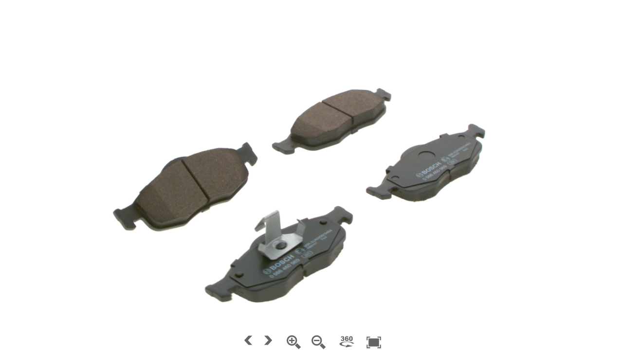

--- FILE ---
content_type: text/html
request_url: http://emea.resource.bosch.com/AA/internet/enfinity/img/products/0986460969PDANWHCO0000/index.html
body_size: 3633
content:
<!DOCTYPE html>
<html>
	<head>
		<meta http-equiv="Content-Type" content="text/html;charset=UTF-8">
		<title></title>
		<meta name="viewport" content="width=device-width, initial-scale=1.0, minimum-scale=1.0, maximum-scale=1.0, minimal-ui" />
		<meta name="apple-mobile-web-app-capable" content="yes" />
		<meta name="apple-mobile-web-app-status-bar-style" content="black" />
		<script type="text/javascript">
			// hide URL field on the iPhone/iPod touch
			function hideUrlBar() {
				// hide URL field on the iPhone/iPod touch
				var p = String(navigator.platform);
	
				container = document.getElementById("container");
				if( p === 'iPad' || p === 'iPhone' || p === 'iPod touch' ){
					var v = (navigator.appVersion).match(/OS (\d+)_(\d+)_?(\d+)?/);
					if (parseInt(v[1], 10)>=7) {
						// iOS >=7
						if (container) {
							container.style.top=(0) + "px";
							container.style.left=(0) + "px";
							container.style.width=(window.innerWidth) + "px";
							container.style.height=(window.innerHeight) + "px";
						}
						if (obj) {
							obj.setViewerSize(window.innerWidth, window.innerHeight);
						}						
						window.scrollTo(0, 0);
					} else {
						if (container) {
							var cheight;
							switch(window.innerHeight) {
								case 208:cheight=268; break; // landscape
								case 260:cheight=320; break; // landscape, fullscreen
								case 336:cheight=396; break; // portrait, in call status bar
								case 356:cheight=416; break; // portrait 
								case 424:cheight=484; break; // portrait iPhone5, in call status bar
								case 444:cheight=504; break; // portrait iPhone5 
								default: cheight=window.innerHeight;
							}
							if ((cheight) && ((container.offsetHeight!=cheight) || (window.innerHeight!=cheight))) {
								container.style.height=cheight + "px";
							}
						}
						document.getElementsByTagName("body")[0].style.marginTop="1px";
						window.scrollTo(0, 1);
					}
				}
			}            
			if (window.addEventListener) {
				window.addEventListener("load", hideUrlBar);
				window.addEventListener("resize", hideUrlBar);
				window.addEventListener("orientationchange", hideUrlBar);
			}
	
		</script>
		<style type="text/css" title="Default">
			body, div, h1, h2, h3, span, p {
				font-family: Verdana,Arial,Helvetica,sans-serif;
				color: #000000; 
			}
			/* fullscreen */
			html {
				height: 100%;
			}
			body {
				height: 100%;
				margin: 0px;
				overflow: hidden; /* disable scrollbars */
			}
			body {
			  font-size: 10pt;
			  background: #ffffff; 
			}
			table,tr,td {
				font-size: 10pt;
				border-color: #777777;
				background: #dddddd; 
				color: #000000; 
				border-style: solid;
				border-width: 2px;
				padding: 5px;
				border-collapse: collapse;
			}
			h1 {
				font-size: 18pt;
			}
			h2 {
				font-size: 14pt;
			}
			.warning { 
				font-weight: bold;
			} 
		</style>	
	</head>
	<body>
		<script type="text/javascript" src="object2vr_player.js">
		</script>
		<script type="text/javascript" src="skin.js">
		</script>
		<div id="container" style="width:100%;height:100%;">
		This content requires HTML5 &amp; Javascript or Adobe Flash Player Version 9 or higher.
		</div>
		<script type="text/javascript">
	
			// create the object player with the container
			obj=new object2vrPlayer("container");
			// add the skin object
			skin=new object2vrSkin(obj);
			// load the configuration
			obj.readConfigUrl("0986460969_out.xml");
			// hide the URL bar on the iPhone
			setTimeout(function() { hideUrlBar(); }, 10);
		</script>
		<noscript>
			<p><b>Please enable Javascript!</b></p>
		</noscript>
	</body>
</html>


--- FILE ---
content_type: application/javascript
request_url: http://emea.resource.bosch.com/AA/internet/enfinity/img/products/0986460969PDANWHCO0000/skin.js
body_size: 5901
content:
// Garden Gnome Software - Skin
// Object2VR 3.0.1/10737
// Filename: bosch_singlerow.ggsk
// Generated Mo. Feb 6 03:01:48 2023

function object2vrSkin(player,base) {
	var me=this;
	var flag=false;
	var nodeMarker=new Array();
	var activeNodeMarker=new Array();
	this.player=player;
	this.player.skinObj=this;
	this.divSkin=player.divSkin;
	var basePath="";
	// auto detect base path
	if (base=='?') {
		var scripts = document.getElementsByTagName('script');
		for(var i=0;i<scripts.length;i++) {
			var src=scripts[i].src;
			if (src.indexOf('skin.js')>=0) {
				var p=src.lastIndexOf('/');
				if (p>=0) {
					basePath=src.substr(0,p+1);
				}
			}
		}
	} else
	if (base) {
		basePath=base;
	}
	this.elementMouseDown=new Array();
	this.elementMouseOver=new Array();
	var cssPrefix='';
	var domTransition='transition';
	var domTransform='transform';
	var prefixes='Webkit,Moz,O,ms,Ms'.split(',');
	var i;
	for(i=0;i<prefixes.length;i++) {
		if (typeof document.body.style[prefixes[i] + 'Transform'] !== 'undefined') {
			cssPrefix='-' + prefixes[i].toLowerCase() + '-';
			domTransition=prefixes[i] + 'Transition';
			domTransform=prefixes[i] + 'Transform';
		}
	}
	
	this.player.setMargins(0,0,0,0);
	
	this.updateSize=function(startElement) {
		var stack=new Array();
		stack.push(startElement);
		while(stack.length>0) {
			var e=stack.pop();
			if (e.ggUpdatePosition) {
				e.ggUpdatePosition();
			}
			if (e.hasChildNodes()) {
				for(i=0;i<e.childNodes.length;i++) {
					stack.push(e.childNodes[i]);
				}
			}
		}
	}
	
	parameterToTransform=function(p) {
		var hs='translate(' + p.rx + 'px,' + p.ry + 'px) rotate(' + p.a + 'deg) scale(' + p.sx + ',' + p.sy + ')';
		return hs;
	}
	
	this.findElements=function(id,regex) {
		var r=new Array();
		var stack=new Array();
		var pat=new RegExp(id,'');
		stack.push(me.divSkin);
		while(stack.length>0) {
			var e=stack.pop();
			if (regex) {
				if (pat.test(e.ggId)) r.push(e);
			} else {
				if (e.ggId==id) r.push(e);
			}
			if (e.hasChildNodes()) {
				for(i=0;i<e.childNodes.length;i++) {
					stack.push(e.childNodes[i]);
				}
			}
		}
		return r;
	}
	
	this.addSkin=function() {
		this._controller=document.createElement('div');
		this._controller.ggId="controller";
		this._controller.ggParameter={ rx:0,ry:0,a:0,sx:1,sy:1 };
		this._controller.ggVisible=true;
		this._controller.className='ggskin ggskin_container';
		this._controller.ggType='container';
		this._controller.ggUpdatePosition=function() {
			this.style[domTransition]='none';
			if (this.parentNode) {
				var w=this.parentNode.offsetWidth;
				this.style.left=Math.floor(-131 + w/2) + 'px';
				var h=this.parentNode.offsetHeight;
				this.style.top=Math.floor(-42 + h) + 'px';
			}
		}
		hs ='position:absolute;';
		hs+='left: -131px;';
		hs+='top:  -42px;';
		hs+='width: 263px;';
		hs+='height: 73px;';
		hs+=cssPrefix + 'transform-origin: 50% 50%;';
		hs+='visibility: inherit;';
		this._controller.setAttribute('style',hs);
		this._down=document.createElement('div');
		this._down.ggId="down";
		this._down.ggParameter={ rx:0,ry:0,a:0,sx:1,sy:1 };
		this._down.ggVisible=false;
		this._down.className='ggskin ggskin_svg';
		this._down.ggType='svg';
		hs ='position:absolute;';
		hs+='left: 8px;';
		hs+='top:  18px;';
		hs+='width: 32px;';
		hs+='height: 32px;';
		hs+=cssPrefix + 'transform-origin: 50% 50%;';
		hs+='visibility: hidden;';
		hs+='cursor: pointer;';
		this._down.setAttribute('style',hs);
		this._down__img=document.createElement('img');
		this._down__img.className='ggskin ggskin_svg';
		this._down__img.setAttribute('src',basePath + 'images/down.svg');
		this._down__img.setAttribute('style','position: absolute;top: 0px;left: 0px;width: 32px;height: 32px;-webkit-user-drag:none;');
		this._down__img['ondragstart']=function() { return false; };
		this._down.appendChild(this._down__img);
		this._down.onclick=function () {
			me.player.changeTiltLog(-1,true);
		}
		this._down.onmouseover=function () {
			me._down__img.src=basePath + 'images/down__o.svg';
		}
		this._down.onmouseout=function () {
			me._down__img.src=basePath + 'images/down.svg';
		}
		this._controller.appendChild(this._down);
		this._up=document.createElement('div');
		this._up.ggId="up";
		this._up.ggParameter={ rx:0,ry:0,a:0,sx:1,sy:1 };
		this._up.ggVisible=false;
		this._up.className='ggskin ggskin_svg';
		this._up.ggType='svg';
		hs ='position:absolute;';
		hs+='left: 8px;';
		hs+='top:  -21px;';
		hs+='width: 32px;';
		hs+='height: 32px;';
		hs+=cssPrefix + 'transform-origin: 50% 50%;';
		hs+='visibility: hidden;';
		hs+='cursor: pointer;';
		this._up.setAttribute('style',hs);
		this._up__img=document.createElement('img');
		this._up__img.className='ggskin ggskin_svg';
		this._up__img.setAttribute('src',basePath + 'images/up.svg');
		this._up__img.setAttribute('style','position: absolute;top: 0px;left: 0px;width: 32px;height: 32px;-webkit-user-drag:none;');
		this._up__img['ondragstart']=function() { return false; };
		this._up.appendChild(this._up__img);
		this._up.onclick=function () {
			me.player.changeTiltLog(1,true);
		}
		this._up.onmouseover=function () {
			me._up__img.src=basePath + 'images/up__o.svg';
		}
		this._up.onmouseout=function () {
			me._up__img.src=basePath + 'images/up.svg';
		}
		this._controller.appendChild(this._up);
		this._left=document.createElement('div');
		this._left.ggId="left";
		this._left.ggParameter={ rx:0,ry:0,a:0,sx:1,sy:1 };
		this._left.ggVisible=true;
		this._left.className='ggskin ggskin_svg';
		this._left.ggType='svg';
		hs ='position:absolute;';
		hs+='left: -14px;';
		hs+='top:  6px;';
		hs+='width: 32px;';
		hs+='height: 32px;';
		hs+=cssPrefix + 'transform-origin: 50% 50%;';
		hs+='visibility: inherit;';
		hs+='cursor: pointer;';
		this._left.setAttribute('style',hs);
		this._left__img=document.createElement('img');
		this._left__img.className='ggskin ggskin_svg';
		this._left__img.setAttribute('src',basePath + 'images/left.svg');
		this._left__img.setAttribute('style','position: absolute;top: 0px;left: 0px;width: 32px;height: 32px;-webkit-user-drag:none;');
		this._left__img['ondragstart']=function() { return false; };
		this._left.appendChild(this._left__img);
		this._left.onclick=function () {
			me.player.changePanLog(1,true);
		}
		this._left.onmouseover=function () {
			me._left__img.src=basePath + 'images/left__o.svg';
		}
		this._left.onmouseout=function () {
			me._left__img.src=basePath + 'images/left.svg';
		}
		this._controller.appendChild(this._left);
		this._right=document.createElement('div');
		this._right.ggId="right";
		this._right.ggParameter={ rx:0,ry:0,a:0,sx:1,sy:1 };
		this._right.ggVisible=true;
		this._right.className='ggskin ggskin_svg';
		this._right.ggType='svg';
		hs ='position:absolute;';
		hs+='left: 27px;';
		hs+='top:  6px;';
		hs+='width: 32px;';
		hs+='height: 32px;';
		hs+=cssPrefix + 'transform-origin: 50% 50%;';
		hs+='visibility: inherit;';
		hs+='cursor: pointer;';
		this._right.setAttribute('style',hs);
		this._right__img=document.createElement('img');
		this._right__img.className='ggskin ggskin_svg';
		this._right__img.setAttribute('src',basePath + 'images/right.svg');
		this._right__img.setAttribute('style','position: absolute;top: 0px;left: 0px;width: 32px;height: 32px;-webkit-user-drag:none;');
		this._right__img['ondragstart']=function() { return false; };
		this._right.appendChild(this._right__img);
		this._right.onclick=function () {
			me.player.changePanLog(-1,true);
		}
		this._right.onmouseover=function () {
			me._right__img.src=basePath + 'images/right__o.svg';
		}
		this._right.onmouseout=function () {
			me._right__img.src=basePath + 'images/right.svg';
		}
		this._controller.appendChild(this._right);
		this._zoomin=document.createElement('div');
		this._zoomin.ggId="zoomin";
		this._zoomin.ggParameter={ rx:0,ry:0,a:0,sx:1,sy:1 };
		this._zoomin.ggVisible=true;
		this._zoomin.className='ggskin ggskin_svg';
		this._zoomin.ggType='svg';
		hs ='position:absolute;';
		hs+='left: 78px;';
		hs+='top:  10px;';
		hs+='width: 32px;';
		hs+='height: 32px;';
		hs+=cssPrefix + 'transform-origin: 50% 50%;';
		hs+='visibility: inherit;';
		hs+='cursor: pointer;';
		this._zoomin.setAttribute('style',hs);
		this._zoomin__img=document.createElement('img');
		this._zoomin__img.className='ggskin ggskin_svg';
		this._zoomin__img.setAttribute('src',basePath + 'images/zoomin.svg');
		this._zoomin__img.setAttribute('style','position: absolute;top: 0px;left: 0px;width: 32px;height: 32px;-webkit-user-drag:none;');
		this._zoomin__img['ondragstart']=function() { return false; };
		this._zoomin.appendChild(this._zoomin__img);
		this._zoomin.onmouseover=function () {
			me._zoomin__img.src=basePath + 'images/zoomin__o.svg';
		}
		this._zoomin.onmouseout=function () {
			me._zoomin__img.src=basePath + 'images/zoomin.svg';
			me.elementMouseDown['zoomin']=false;
		}
		this._zoomin.onmousedown=function () {
			me.elementMouseDown['zoomin']=true;
		}
		this._zoomin.onmouseup=function () {
			me.elementMouseDown['zoomin']=false;
		}
		this._zoomin.ontouchend=function () {
			me.elementMouseDown['zoomin']=false;
		}
		this._controller.appendChild(this._zoomin);
		this._zoomout=document.createElement('div');
		this._zoomout.ggId="zoomout";
		this._zoomout.ggParameter={ rx:0,ry:0,a:0,sx:1,sy:1 };
		this._zoomout.ggVisible=true;
		this._zoomout.className='ggskin ggskin_svg';
		this._zoomout.ggType='svg';
		hs ='position:absolute;';
		hs+='left: 129px;';
		hs+='top:  10px;';
		hs+='width: 32px;';
		hs+='height: 32px;';
		hs+=cssPrefix + 'transform-origin: 50% 50%;';
		hs+='visibility: inherit;';
		hs+='cursor: pointer;';
		this._zoomout.setAttribute('style',hs);
		this._zoomout__img=document.createElement('img');
		this._zoomout__img.className='ggskin ggskin_svg';
		this._zoomout__img.setAttribute('src',basePath + 'images/zoomout.svg');
		this._zoomout__img.setAttribute('style','position: absolute;top: 0px;left: 0px;width: 32px;height: 32px;-webkit-user-drag:none;');
		this._zoomout__img['ondragstart']=function() { return false; };
		this._zoomout.appendChild(this._zoomout__img);
		this._zoomout.onmouseover=function () {
			me._zoomout__img.src=basePath + 'images/zoomout__o.svg';
		}
		this._zoomout.onmouseout=function () {
			me._zoomout__img.src=basePath + 'images/zoomout.svg';
			me.elementMouseDown['zoomout']=false;
		}
		this._zoomout.onmousedown=function () {
			me.elementMouseDown['zoomout']=true;
		}
		this._zoomout.onmouseup=function () {
			me.elementMouseDown['zoomout']=false;
		}
		this._zoomout.ontouchend=function () {
			me.elementMouseDown['zoomout']=false;
		}
		this._controller.appendChild(this._zoomout);
		this._autorotate=document.createElement('div');
		this._autorotate.ggId="autorotate";
		this._autorotate.ggParameter={ rx:0,ry:0,a:0,sx:1,sy:1 };
		this._autorotate.ggVisible=true;
		this._autorotate.className='ggskin ggskin_svg';
		this._autorotate.ggType='svg';
		hs ='position:absolute;';
		hs+='left: 187px;';
		hs+='top:  9px;';
		hs+='width: 34px;';
		hs+='height: 33px;';
		hs+=cssPrefix + 'transform-origin: 50% 50%;';
		hs+='visibility: inherit;';
		hs+='cursor: pointer;';
		this._autorotate.setAttribute('style',hs);
		this._autorotate__img=document.createElement('img');
		this._autorotate__img.className='ggskin ggskin_svg';
		this._autorotate__img.setAttribute('src',basePath + 'images/autorotate.svg');
		this._autorotate__img.setAttribute('style','position: absolute;top: 0px;left: 0px;width: 34px;height: 33px;-webkit-user-drag:none;');
		this._autorotate__img['ondragstart']=function() { return false; };
		this._autorotate.appendChild(this._autorotate__img);
		this._autorotate.onclick=function () {
			me.player.toggleAutorotate();
		}
		this._autorotate.onmouseover=function () {
			me._autorotate__img.src=basePath + 'images/autorotate__o.svg';
		}
		this._autorotate.onmouseout=function () {
			me._autorotate__img.src=basePath + 'images/autorotate.svg';
		}
		this._controller.appendChild(this._autorotate);
		this._fullscreen=document.createElement('div');
		this._fullscreen.ggId="fullscreen";
		this._fullscreen.ggParameter={ rx:0,ry:0,a:0,sx:1,sy:1 };
		this._fullscreen.ggVisible=true;
		this._fullscreen.className='ggskin ggskin_svg';
		this._fullscreen.ggType='svg';
		hs ='position:absolute;';
		hs+='left: 243px;';
		hs+='top:  10px;';
		hs+='width: 32px;';
		hs+='height: 32px;';
		hs+=cssPrefix + 'transform-origin: 50% 50%;';
		hs+='visibility: inherit;';
		hs+='cursor: pointer;';
		this._fullscreen.setAttribute('style',hs);
		this._fullscreen__img=document.createElement('img');
		this._fullscreen__img.className='ggskin ggskin_svg';
		this._fullscreen__img.setAttribute('src',basePath + 'images/fullscreen.svg');
		this._fullscreen__img.setAttribute('style','position: absolute;top: 0px;left: 0px;width: 32px;height: 32px;-webkit-user-drag:none;');
		this._fullscreen__img['ondragstart']=function() { return false; };
		this._fullscreen.appendChild(this._fullscreen__img);
		this._fullscreen.onclick=function () {
			me.player.toggleFullscreen();
		}
		this._fullscreen.onmouseover=function () {
			me._fullscreen__img.src=basePath + 'images/fullscreen__o.svg';
		}
		this._fullscreen.onmouseout=function () {
			me._fullscreen__img.src=basePath + 'images/fullscreen.svg';
		}
		this._controller.appendChild(this._fullscreen);
		this.divSkin.appendChild(this._controller);
		this._loading=document.createElement('div');
		this._loading.ggId="loading";
		this._loading.ggParameter={ rx:0,ry:0,a:0,sx:1,sy:1 };
		this._loading.ggVisible=true;
		this._loading.className='ggskin ggskin_container';
		this._loading.ggType='container';
		this._loading.ggUpdatePosition=function() {
			this.style[domTransition]='none';
			if (this.parentNode) {
				var w=this.parentNode.offsetWidth;
				this.style.left=Math.floor(-105 + w/2) + 'px';
				var h=this.parentNode.offsetHeight;
				this.style.top=Math.floor(-30 + h/2) + 'px';
			}
		}
		hs ='position:absolute;';
		hs+='left: -105px;';
		hs+='top:  -30px;';
		hs+='width: 210px;';
		hs+='height: 60px;';
		hs+=cssPrefix + 'transform-origin: 50% 50%;';
		hs+='visibility: inherit;';
		this._loading.setAttribute('style',hs);
		this._loading.onclick=function () {
			me._loading.style[domTransition]='none';
			me._loading.style.visibility='hidden';
			me._loading.ggVisible=false;
		}
		this._loadingbg=document.createElement('div');
		this._loadingbg.ggId="loadingbg";
		this._loadingbg.ggParameter={ rx:0,ry:0,a:0,sx:1,sy:1 };
		this._loadingbg.ggVisible=true;
		this._loadingbg.className='ggskin ggskin_rectangle';
		this._loadingbg.ggType='rectangle';
		hs ='position:absolute;';
		hs+='left: 0px;';
		hs+='top:  0px;';
		hs+='width: 210px;';
		hs+='height: 60px;';
		hs+=cssPrefix + 'transform-origin: 50% 50%;';
		hs+='opacity: 0.5;';
		hs+='visibility: inherit;';
		hs+='background: #000000;';
		hs+='border: 0px solid #000000;';
		hs+='border-radius: 10px;';
		hs+=cssPrefix + 'border-radius: 10px;';
		this._loadingbg.setAttribute('style',hs);
		this._loading.appendChild(this._loadingbg);
		this._loadingbrd=document.createElement('div');
		this._loadingbrd.ggId="loadingbrd";
		this._loadingbrd.ggParameter={ rx:0,ry:0,a:0,sx:1,sy:1 };
		this._loadingbrd.ggVisible=true;
		this._loadingbrd.className='ggskin ggskin_rectangle';
		this._loadingbrd.ggType='rectangle';
		hs ='position:absolute;';
		hs+='left: -1px;';
		hs+='top:  -1px;';
		hs+='width: 208px;';
		hs+='height: 58px;';
		hs+=cssPrefix + 'transform-origin: 50% 50%;';
		hs+='opacity: 0.5;';
		hs+='visibility: inherit;';
		hs+='border: 2px solid #ffffff;';
		hs+='border-radius: 10px;';
		hs+=cssPrefix + 'border-radius: 10px;';
		this._loadingbrd.setAttribute('style',hs);
		this._loading.appendChild(this._loadingbrd);
		this._loadingtext=document.createElement('div');
		this._loadingtext__text=document.createElement('div');
		this._loadingtext.className='ggskin ggskin_textdiv';
		this._loadingtext.ggTextDiv=this._loadingtext__text;
		this._loadingtext.ggId="loadingtext";
		this._loadingtext.ggParameter={ rx:0,ry:0,a:0,sx:1,sy:1 };
		this._loadingtext.ggVisible=true;
		this._loadingtext.className='ggskin ggskin_text';
		this._loadingtext.ggType='text';
		this._loadingtext.ggUpdatePosition=function() {
			this.style[domTransition]='none';
			this.ggTextDiv.style.left=Math.floor(0 + (176-this.ggTextDiv.offsetWidth)/2) + 'px';
		}
		hs ='position:absolute;';
		hs+='left: 16px;';
		hs+='top:  12px;';
		hs+='width: 176px;';
		hs+='height: 23px;';
		hs+=cssPrefix + 'transform-origin: 50% 50%;';
		hs+='visibility: inherit;';
		this._loadingtext.setAttribute('style',hs);
		hs ='position:absolute;';
		hs+='left: 0px;';
		hs+='top:  0px;';
		hs+='width: auto;';
		hs+='height: auto;';
		hs+='border: 0px solid #000000;';
		hs+='color: #ffffff;';
		hs+='text-align: left;';
		hs+='white-space: nowrap;';
		hs+='padding: 0px 1px 0px 1px;';
		hs+='overflow: hidden;';
		this._loadingtext__text.setAttribute('style',hs);
		this._loadingtext.ggUpdateText=function() {
			var hs="Loading... "+(me.player.getPercentLoaded()*100.0).toFixed(0)+"%";
			if (hs!=this.ggText) {
				this.ggText=hs;
				this.ggTextDiv.innerHTML=hs;
			}
		this.ggUpdatePosition();
		}
		this._loadingtext.ggUpdateText();
		this._loadingtext.appendChild(this._loadingtext__text);
		this._loading.appendChild(this._loadingtext);
		this._loadingbar=document.createElement('div');
		this._loadingbar.ggId="loadingbar";
		this._loadingbar.ggParameter={ rx:0,ry:0,a:0,sx:1,sy:1 };
		this._loadingbar.ggVisible=true;
		this._loadingbar.className='ggskin ggskin_rectangle';
		this._loadingbar.ggType='rectangle';
		hs ='position:absolute;';
		hs+='left: 15px;';
		hs+='top:  35px;';
		hs+='width: 181px;';
		hs+='height: 12px;';
		hs+=cssPrefix + 'transform-origin: 0% 50%;';
		hs+='visibility: inherit;';
		hs+='background: #ffffff;';
		hs+='border: 1px solid #808080;';
		hs+='border-radius: 5px;';
		hs+=cssPrefix + 'border-radius: 5px;';
		this._loadingbar.setAttribute('style',hs);
		this._loading.appendChild(this._loadingbar);
		this.divSkin.appendChild(this._loading);
		this._userdata=document.createElement('div');
		this._userdata.ggId="userdata";
		this._userdata.ggParameter={ rx:0,ry:0,a:0,sx:1,sy:1 };
		this._userdata.ggVisible=false;
		this._userdata.className='ggskin ggskin_container';
		this._userdata.ggType='container';
		this._userdata.ggUpdatePosition=function() {
			this.style[domTransition]='none';
			if (this.parentNode) {
				var w=this.parentNode.offsetWidth;
				this.style.left=Math.floor(-120 + w/2) + 'px';
				var h=this.parentNode.offsetHeight;
				this.style.top=Math.floor(-80 + h/2) + 'px';
			}
		}
		hs ='position:absolute;';
		hs+='left: -120px;';
		hs+='top:  -80px;';
		hs+='width: 240px;';
		hs+='height: 140px;';
		hs+=cssPrefix + 'transform-origin: 50% 50%;';
		hs+='visibility: hidden;';
		this._userdata.setAttribute('style',hs);
		this._userdata.onclick=function () {
			me._userdata.style[domTransition]='none';
			me._userdata.style.visibility='hidden';
			me._userdata.ggVisible=false;
		}
		this._userdatabg=document.createElement('div');
		this._userdatabg.ggId="userdatabg";
		this._userdatabg.ggParameter={ rx:0,ry:0,a:0,sx:1,sy:1 };
		this._userdatabg.ggVisible=true;
		this._userdatabg.className='ggskin ggskin_rectangle';
		this._userdatabg.ggType='rectangle';
		hs ='position:absolute;';
		hs+='left: 0px;';
		hs+='top:  0px;';
		hs+='width: 240px;';
		hs+='height: 140px;';
		hs+=cssPrefix + 'transform-origin: 50% 50%;';
		hs+='opacity: 0.5;';
		hs+='visibility: inherit;';
		hs+='background: #000000;';
		hs+='border: 0px solid #000000;';
		hs+='border-radius: 10px;';
		hs+=cssPrefix + 'border-radius: 10px;';
		this._userdatabg.setAttribute('style',hs);
		this._userdata.appendChild(this._userdatabg);
		this._userdatabrd=document.createElement('div');
		this._userdatabrd.ggId="userdatabrd";
		this._userdatabrd.ggParameter={ rx:0,ry:0,a:0,sx:1,sy:1 };
		this._userdatabrd.ggVisible=true;
		this._userdatabrd.className='ggskin ggskin_rectangle';
		this._userdatabrd.ggType='rectangle';
		hs ='position:absolute;';
		hs+='left: -1px;';
		hs+='top:  -1px;';
		hs+='width: 238px;';
		hs+='height: 138px;';
		hs+=cssPrefix + 'transform-origin: 50% 50%;';
		hs+='opacity: 0.5;';
		hs+='visibility: inherit;';
		hs+='border: 2px solid #ffffff;';
		hs+='border-radius: 10px;';
		hs+=cssPrefix + 'border-radius: 10px;';
		this._userdatabrd.setAttribute('style',hs);
		this._userdata.appendChild(this._userdatabrd);
		this._title=document.createElement('div');
		this._title__text=document.createElement('div');
		this._title.className='ggskin ggskin_textdiv';
		this._title.ggTextDiv=this._title__text;
		this._title.ggId="title";
		this._title.ggParameter={ rx:0,ry:0,a:0,sx:1,sy:1 };
		this._title.ggVisible=true;
		this._title.className='ggskin ggskin_text';
		this._title.ggType='text';
		hs ='position:absolute;';
		hs+='left: 10px;';
		hs+='top:  10px;';
		hs+='width: 218px;';
		hs+='height: 20px;';
		hs+=cssPrefix + 'transform-origin: 50% 50%;';
		hs+='visibility: inherit;';
		this._title.setAttribute('style',hs);
		hs ='position:absolute;';
		hs+='left: 0px;';
		hs+='top:  0px;';
		hs+='width: 218px;';
		hs+='height: 20px;';
		hs+='border: 0px solid #000000;';
		hs+='color: #ffffff;';
		hs+='text-align: left;';
		hs+='white-space: nowrap;';
		hs+='padding: 0px 1px 0px 1px;';
		hs+='overflow: hidden;';
		this._title__text.setAttribute('style',hs);
		this._title.ggUpdateText=function() {
			var hs="<b>"+me.player.userdata.title+"<\/b>";
			if (hs!=this.ggText) {
				this.ggText=hs;
				this.ggTextDiv.innerHTML=hs;
			}
		}
		this._title.ggUpdateText();
		this._title.appendChild(this._title__text);
		this._userdata.appendChild(this._title);
		this._description=document.createElement('div');
		this._description__text=document.createElement('div');
		this._description.className='ggskin ggskin_textdiv';
		this._description.ggTextDiv=this._description__text;
		this._description.ggId="description";
		this._description.ggParameter={ rx:0,ry:0,a:0,sx:1,sy:1 };
		this._description.ggVisible=true;
		this._description.className='ggskin ggskin_text';
		this._description.ggType='text';
		hs ='position:absolute;';
		hs+='left: 10px;';
		hs+='top:  30px;';
		hs+='width: 218px;';
		hs+='height: 20px;';
		hs+=cssPrefix + 'transform-origin: 50% 50%;';
		hs+='visibility: inherit;';
		this._description.setAttribute('style',hs);
		hs ='position:absolute;';
		hs+='left: 0px;';
		hs+='top:  0px;';
		hs+='width: 218px;';
		hs+='height: 20px;';
		hs+='border: 0px solid #000000;';
		hs+='color: #ffffff;';
		hs+='text-align: left;';
		hs+='white-space: nowrap;';
		hs+='padding: 0px 1px 0px 1px;';
		hs+='overflow: hidden;';
		this._description__text.setAttribute('style',hs);
		this._description.ggUpdateText=function() {
			var hs=me.player.userdata.description;
			if (hs!=this.ggText) {
				this.ggText=hs;
				this.ggTextDiv.innerHTML=hs;
			}
		}
		this._description.ggUpdateText();
		this._description.appendChild(this._description__text);
		this._userdata.appendChild(this._description);
		this._author=document.createElement('div');
		this._author__text=document.createElement('div');
		this._author.className='ggskin ggskin_textdiv';
		this._author.ggTextDiv=this._author__text;
		this._author.ggId="author";
		this._author.ggParameter={ rx:0,ry:0,a:0,sx:1,sy:1 };
		this._author.ggVisible=true;
		this._author.className='ggskin ggskin_text';
		this._author.ggType='text';
		hs ='position:absolute;';
		hs+='left: 10px;';
		hs+='top:  50px;';
		hs+='width: 218px;';
		hs+='height: 20px;';
		hs+=cssPrefix + 'transform-origin: 50% 50%;';
		hs+='visibility: inherit;';
		this._author.setAttribute('style',hs);
		hs ='position:absolute;';
		hs+='left: 0px;';
		hs+='top:  0px;';
		hs+='width: 218px;';
		hs+='height: 20px;';
		hs+='border: 0px solid #000000;';
		hs+='color: #ffffff;';
		hs+='text-align: left;';
		hs+='white-space: nowrap;';
		hs+='padding: 0px 1px 0px 1px;';
		hs+='overflow: hidden;';
		this._author__text.setAttribute('style',hs);
		this._author.ggUpdateText=function() {
			var hs=me.player.userdata.author;
			if (hs!=this.ggText) {
				this.ggText=hs;
				this.ggTextDiv.innerHTML=hs;
			}
		}
		this._author.ggUpdateText();
		this._author.appendChild(this._author__text);
		this._userdata.appendChild(this._author);
		this._datetime=document.createElement('div');
		this._datetime__text=document.createElement('div');
		this._datetime.className='ggskin ggskin_textdiv';
		this._datetime.ggTextDiv=this._datetime__text;
		this._datetime.ggId="datetime";
		this._datetime.ggParameter={ rx:0,ry:0,a:0,sx:1,sy:1 };
		this._datetime.ggVisible=true;
		this._datetime.className='ggskin ggskin_text';
		this._datetime.ggType='text';
		this._datetime.ggUpdatePosition=function() {
			this.style[domTransition]='none';
			this.ggTextDiv.style.left=Math.floor(0 + (218-this.ggTextDiv.offsetWidth)/2) + 'px';
		}
		hs ='position:absolute;';
		hs+='left: 10px;';
		hs+='top:  70px;';
		hs+='width: 218px;';
		hs+='height: 23px;';
		hs+=cssPrefix + 'transform-origin: 50% 50%;';
		hs+='visibility: inherit;';
		this._datetime.setAttribute('style',hs);
		hs ='position:absolute;';
		hs+='left: 0px;';
		hs+='top:  0px;';
		hs+='width: auto;';
		hs+='height: auto;';
		hs+='border: 0px solid #000000;';
		hs+='color: #ffffff;';
		hs+='text-align: left;';
		hs+='white-space: nowrap;';
		hs+='padding: 0px 1px 0px 1px;';
		hs+='overflow: hidden;';
		this._datetime__text.setAttribute('style',hs);
		this._datetime.ggUpdateText=function() {
			var hs=me.player.userdata.datetime;
			if (hs!=this.ggText) {
				this.ggText=hs;
				this.ggTextDiv.innerHTML=hs;
			}
		this.ggUpdatePosition();
		}
		this._datetime.ggUpdateText();
		this._datetime.appendChild(this._datetime__text);
		this._userdata.appendChild(this._datetime);
		this._copyright=document.createElement('div');
		this._copyright__text=document.createElement('div');
		this._copyright.className='ggskin ggskin_textdiv';
		this._copyright.ggTextDiv=this._copyright__text;
		this._copyright.ggId="copyright";
		this._copyright.ggParameter={ rx:0,ry:0,a:0,sx:1,sy:1 };
		this._copyright.ggVisible=true;
		this._copyright.className='ggskin ggskin_text';
		this._copyright.ggType='text';
		this._copyright.ggUpdatePosition=function() {
			this.style[domTransition]='none';
			this.ggTextDiv.style.left=Math.floor(0 + (218-this.ggTextDiv.offsetWidth)/2) + 'px';
		}
		hs ='position:absolute;';
		hs+='left: 10px;';
		hs+='top:  110px;';
		hs+='width: 218px;';
		hs+='height: 23px;';
		hs+=cssPrefix + 'transform-origin: 50% 50%;';
		hs+='visibility: inherit;';
		this._copyright.setAttribute('style',hs);
		hs ='position:absolute;';
		hs+='left: 0px;';
		hs+='top:  0px;';
		hs+='width: auto;';
		hs+='height: auto;';
		hs+='border: 0px solid #000000;';
		hs+='color: #ffffff;';
		hs+='text-align: left;';
		hs+='white-space: nowrap;';
		hs+='padding: 0px 1px 0px 1px;';
		hs+='overflow: hidden;';
		this._copyright__text.setAttribute('style',hs);
		this._copyright.ggUpdateText=function() {
			var hs="&#169; "+me.player.userdata.copyright;
			if (hs!=this.ggText) {
				this.ggText=hs;
				this.ggTextDiv.innerHTML=hs;
			}
		this.ggUpdatePosition();
		}
		this._copyright.ggUpdateText();
		this._copyright.appendChild(this._copyright__text);
		this._userdata.appendChild(this._copyright);
		this.divSkin.appendChild(this._userdata);
		this.divSkin.ggUpdateSize=function(w,h) {
			me.updateSize(me.divSkin);
		}
		this.divSkin.ggViewerInit=function() {
		}
		this.divSkin.ggLoaded=function() {
			me._loading.style[domTransition]='none';
			me._loading.style.visibility='hidden';
			me._loading.ggVisible=false;
		}
		this.divSkin.ggReLoaded=function() {
			me._loading.style[domTransition]='none';
			me._loading.style.visibility='inherit';
			me._loading.ggVisible=true;
		}
		this.divSkin.ggLoadedLevels=function() {
		}
		this.divSkin.ggReLoadedLevels=function() {
		}
		this.divSkin.ggEnterFullscreen=function() {
		}
		this.divSkin.ggExitFullscreen=function() {
		}
		this.skinTimerEvent();
	};
	this.hotspotProxyClick=function(id) {
	}
	this.hotspotProxyOver=function(id) {
	}
	this.hotspotProxyOut=function(id) {
	}
	this.changeActiveNode=function(id) {
		var newMarker=new Array();
		var i,j;
		var tags=me.player.userdata.tags;
		for (i=0;i<nodeMarker.length;i++) {
			var match=false;
			if ((nodeMarker[i].ggMarkerNodeId==id) && (id!='')) match=true;
			for(j=0;j<tags.length;j++) {
				if (nodeMarker[i].ggMarkerNodeId==tags[j]) match=true;
			}
			if (match) {
				newMarker.push(nodeMarker[i]);
			}
		}
		for(i=0;i<activeNodeMarker.length;i++) {
			if (newMarker.indexOf(activeNodeMarker[i])<0) {
				if (activeNodeMarker[i].ggMarkerNormal) {
					activeNodeMarker[i].ggMarkerNormal.style.visibility='inherit';
				}
				if (activeNodeMarker[i].ggMarkerActive) {
					activeNodeMarker[i].ggMarkerActive.style.visibility='hidden';
				}
				if (activeNodeMarker[i].ggDeactivate) {
					activeNodeMarker[i].ggDeactivate();
				}
			}
		}
		for(i=0;i<newMarker.length;i++) {
			if (activeNodeMarker.indexOf(newMarker[i])<0) {
				if (newMarker[i].ggMarkerNormal) {
					newMarker[i].ggMarkerNormal.style.visibility='hidden';
				}
				if (newMarker[i].ggMarkerActive) {
					newMarker[i].ggMarkerActive.style.visibility='inherit';
				}
				if (newMarker[i].ggActivate) {
					newMarker[i].ggActivate();
				}
			}
		}
		activeNodeMarker=newMarker;
	}
	this.skinTimerEvent=function() {
		setTimeout(function() { me.skinTimerEvent(); }, 10);
		if (me.elementMouseDown['zoomin']) {
			me.player.changeFovLog(-1,true);
		}
		if (me.elementMouseDown['zoomout']) {
			me.player.changeFovLog(1,true);
		}
		this._loadingtext.ggUpdateText();
		var hs='';
		if (me._loadingbar.ggParameter) {
			hs+=parameterToTransform(me._loadingbar.ggParameter) + ' ';
		}
		hs+='scale(' + (1 * me.player.getPercentLoaded() + 0) + ',1.0) ';
		me._loadingbar.style[domTransform]=hs;
		this._title.ggUpdateText();
		this._description.ggUpdateText();
		this._author.ggUpdateText();
		this._datetime.ggUpdateText();
		this._copyright.ggUpdateText();
	};
	this.addSkin();
};

--- FILE ---
content_type: image/svg+xml
request_url: http://emea.resource.bosch.com/AA/internet/enfinity/img/products/0986460969PDANWHCO0000/images/autorotate.svg
body_size: 2429
content:
<?xml version="1.0" encoding="utf-8"?>
<!-- Generator: Adobe Illustrator 15.1.0, SVG Export Plug-In . SVG Version: 6.00 Build 0)  -->
<!DOCTYPE svg PUBLIC "-//W3C//DTD SVG 1.1//EN" "http://www.w3.org/Graphics/SVG/1.1/DTD/svg11.dtd">
<svg version="1.1" id="Ebene_1" xmlns="http://www.w3.org/2000/svg" xmlns:xlink="http://www.w3.org/1999/xlink" x="0px" y="0px"
	 width="32px" height="32px" viewBox="0 0 32 32" enable-background="new 0 0 32 32" xml:space="preserve">
<g>
	<g>
		<path fill="#666666" d="M7.166,12.521c-0.313,0-0.572-0.1-0.775-0.301c-0.203-0.201-0.354-0.561-0.45-1.08l-2.457,0.342
			c0.161,0.58,0.392,1.06,0.69,1.442c0.3,0.384,0.682,0.675,1.146,0.872c0.465,0.198,1.1,0.298,1.905,0.298
			c0.825,0,1.491-0.134,1.998-0.403c0.507-0.268,0.896-0.649,1.165-1.146s0.404-1.016,0.404-1.557c0-0.432-0.082-0.803-0.244-1.113
			c-0.164-0.311-0.393-0.561-0.686-0.751C9.683,9.004,9.42,8.899,9.078,8.812c0.424-0.244,0.739-0.529,0.948-0.855
			c0.209-0.325,0.313-0.688,0.313-1.09c0-0.686-0.258-1.254-0.772-1.706c-0.514-0.452-1.35-0.68-2.505-0.68
			c-1.006,0-1.784,0.207-2.333,0.621s-0.92,1.01-1.114,1.789l2.324,0.437c0.065-0.461,0.188-0.783,0.37-0.968
			C6.49,6.176,6.725,6.085,7.015,6.085c0.28,0,0.503,0.085,0.666,0.255C7.84,6.509,7.922,6.735,7.922,7.019
			c0,0.297-0.108,0.551-0.323,0.768C7.383,8.001,7.114,8.108,6.793,8.108c-0.076,0-0.184-0.01-0.32-0.031L6.347,9.922
			C6.685,9.821,6.95,9.771,7.143,9.771c0.361,0,0.648,0.119,0.859,0.354c0.213,0.235,0.317,0.569,0.317,1.001
			c0,0.423-0.108,0.762-0.329,1.016C7.771,12.394,7.496,12.521,7.166,12.521z"/>
		<path fill="#666666" d="M13.574,13.618c0.535,0.316,1.246,0.476,2.131,0.476c0.736,0,1.35-0.13,1.838-0.39
			c0.486-0.26,0.871-0.645,1.146-1.151c0.272-0.506,0.412-1.067,0.412-1.68c0-0.909-0.271-1.659-0.815-2.251
			c-0.546-0.592-1.213-0.889-2-0.889c-0.406,0-0.766,0.076-1.076,0.226c-0.31,0.149-0.611,0.381-0.904,0.694
			C14.381,7.656,14.5,7.005,14.66,6.7c0.223-0.424,0.532-0.635,0.93-0.635c0.222,0,0.408,0.074,0.559,0.223s0.259,0.402,0.323,0.761
			l2.444-0.317c-0.143-0.498-0.35-0.914-0.619-1.244c-0.27-0.328-0.607-0.579-1.018-0.75c-0.406-0.172-0.964-0.258-1.668-0.258
			c-1.189,0-2.122,0.391-2.794,1.17c-0.672,0.781-1.008,2.01-1.008,3.688c0,1.146,0.16,2.066,0.479,2.762
			C12.611,12.795,13.039,13.301,13.574,13.618z M14.737,9.731c0.231-0.267,0.519-0.399,0.86-0.399c0.334,0,0.613,0.138,0.84,0.412
			c0.225,0.274,0.338,0.675,0.338,1.198c0,0.512-0.109,0.896-0.326,1.154c-0.218,0.258-0.486,0.387-0.809,0.387
			c-0.35,0-0.646-0.143-0.889-0.428c-0.24-0.285-0.361-0.68-0.361-1.183C14.391,10.378,14.506,9.998,14.737,9.731z"/>
		<path fill="#666666" d="M20.723,12.622c0.293,0.482,0.67,0.848,1.129,1.097c0.459,0.25,1.062,0.375,1.807,0.375
			c1.326,0,2.265-0.391,2.808-1.173c0.543-0.781,0.812-2.016,0.812-3.703c0-0.752-0.082-1.475-0.244-2.168
			c-0.088-0.363-0.196-0.682-0.338-0.955c-0.139-0.273-0.325-0.533-0.567-0.779c-0.241-0.248-0.554-0.448-0.938-0.603
			c-0.383-0.153-0.871-0.231-1.467-0.231c-1.24,0-2.162,0.354-2.77,1.06c-0.604,0.706-0.908,1.942-0.908,3.709
			c0,0.718,0.061,1.374,0.18,1.968C20.342,11.812,20.508,12.28,20.723,12.622z M22.756,6.849C22.938,6.416,23.232,6.2,23.639,6.2
			c0.396,0,0.695,0.213,0.896,0.638c0.197,0.426,0.299,1.254,0.299,2.488c0,0.841-0.043,1.461-0.129,1.857
			c-0.088,0.397-0.223,0.688-0.404,0.873c-0.184,0.184-0.396,0.275-0.646,0.275c-0.379,0-0.668-0.217-0.864-0.65
			c-0.199-0.433-0.301-1.24-0.301-2.425C22.484,8.085,22.576,7.283,22.756,6.849z"/>
		<path fill="#666666" d="M15.864,16.01c5.192,0,9.479,1.41,10.179,3.241c0.725-0.033,1.461-0.058,2.223-0.058
			c0.779,0,1.541,0.021,2.281,0.06c-1.074-2.293-7.229-4.05-14.683-4.05C7.655,15.203,1,17.333,1,19.961
			c0,2.465,5.84,4.491,13.33,4.734l-1.523,2.16l14.354-2.77l-10.447-2.771l-1.558,2.209c-5.351-0.133-9.582-1.76-9.582-3.752
			C5.574,17.691,10.182,16.01,15.864,16.01z"/>
	</g>
</g>
</svg>


--- FILE ---
content_type: text/xml
request_url: http://emea.resource.bosch.com/AA/internet/enfinity/img/products/0986460969PDANWHCO0000/0986460969_out.xml
body_size: 1533
content:
<?xml version="1.0" encoding="UTF-8"?>
<vrobject>
  <input states="1" windowheight="514" width="2160" imagepath="images" preview="4" windowwidth="720" height="1542" preload="1" columns="24" rows="1" fileextension="jpg"/>
  <control simulatemass="1" lockedmouse="0" swapxy="0" lockedkeyboard="0" dblclickfullscreen="0" revx="0" invertwheel="0" revy="0" wrapx="1" wrapy="0" trapwheel="1" automovemode="1" lockedwheel="0" speedwheel="1.000" controller="1" sensitivity="10"/>
  <view>
    <start row="0" column="0" state="0"/>
    <zoom default="1.000" centerx="0.00000" centery="0.00000" min="1" max="3.000"/>
    <viewer imagescaling="1" backgroundcolor="0xffffff" background="1"/>
  </view>
  <autorotate speed="0.100" delay="5.00" start="1"/>
  <userdata title="" datetime="" description="" copyright="" author="" source="" comment="" info=""/>
  <qthotspots enabled="0" reuse="8">
    <label width="180" backgroundalpha="1.000" enabled="1" height="20" backgroundcolor="0xffffff" bordercolor="0x000000" border="1" textcolor="0x000000" background="1" borderalpha="1.000" borderradius="1" wordwrap="1" textalpha="1.000"/>
  </qthotspots>
  <hotspots>
    <label width="180" backgroundalpha="1.000" enabled="1" height="20" backgroundcolor="0xffffff" bordercolor="0x000000" border="1" textcolor="0x000000" background="1" borderalpha="1.000" borderradius="1" wordwrap="1" textalpha="1.000"/>
    <polystyle mode="0" backgroundalpha="0.251" backgroundcolor="0x0000ff" bordercolor="0x0000ff" borderalpha="1.000"/>
  </hotspots>
</vrobject>
